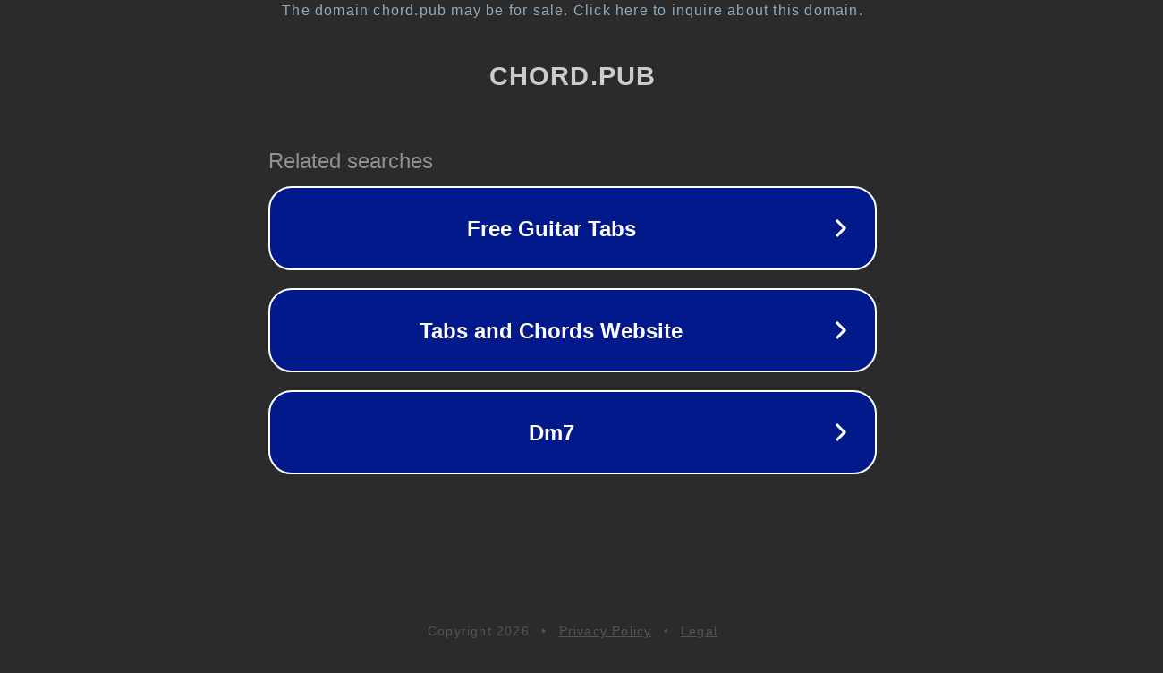

--- FILE ---
content_type: text/html; charset=utf-8
request_url: https://chord.pub/
body_size: 1030
content:
<!doctype html>
<html data-adblockkey="MFwwDQYJKoZIhvcNAQEBBQADSwAwSAJBANDrp2lz7AOmADaN8tA50LsWcjLFyQFcb/P2Txc58oYOeILb3vBw7J6f4pamkAQVSQuqYsKx3YzdUHCvbVZvFUsCAwEAAQ==_NKIUoKTI8GANZRbgrcVvp2qDXVmIaHnJtaF9rdJ9F+v4J/o6c6GDeU2vfYlAZCzvEDqX1K83w5fILbSKHE/L1g==" lang="en" style="background: #2B2B2B;">
<head>
    <meta charset="utf-8">
    <meta name="viewport" content="width=device-width, initial-scale=1">
    <link rel="icon" href="[data-uri]">
    <link rel="preconnect" href="https://www.google.com" crossorigin>
</head>
<body>
<div id="target" style="opacity: 0"></div>
<script>window.park = "[base64]";</script>
<script src="/bxJZXSXOI.js"></script>
</body>
</html>
